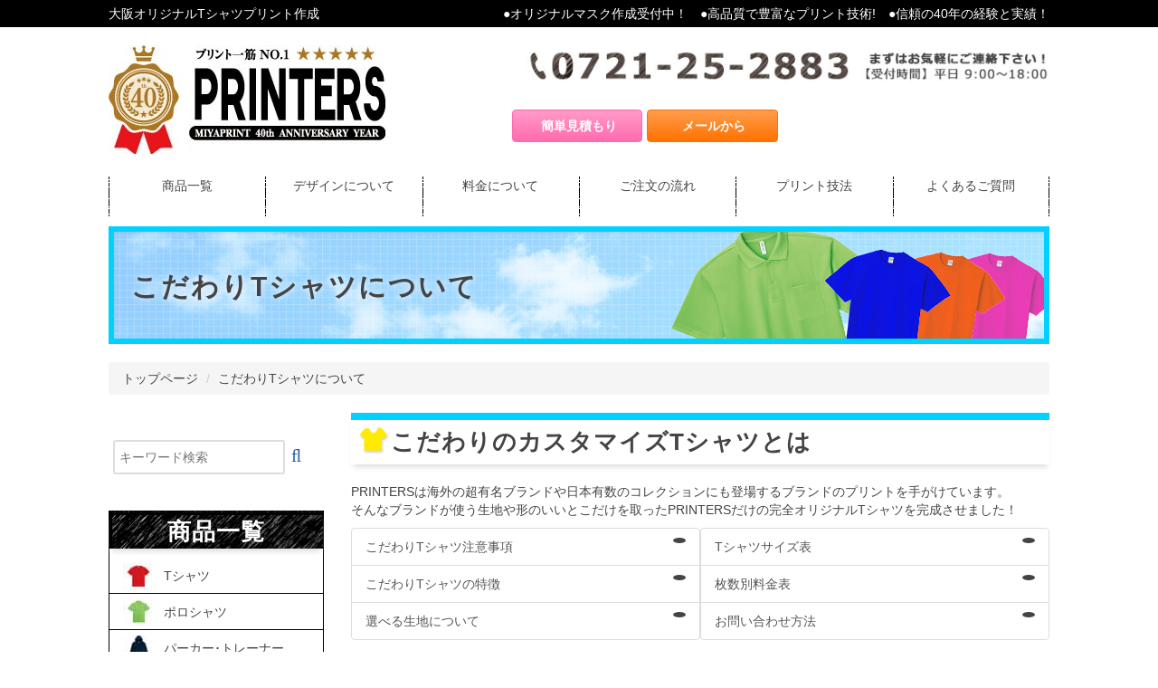

--- FILE ---
content_type: text/html; charset=UTF-8
request_url: https://miya-printers.com/special-tshirt/
body_size: 12736
content:
<!DOCTYPE html>
<html lang="ja">
<head>
<meta charset="utf-8">
<title>こだわりTシャツについて | 大口即納相談可能|プリンターズ | 大阪オリジナルTシャツプリント作成 | 大口即納相談可能|プリンターズ 
</title>
<meta name="description" content="PRINTERSのこだわりのカスタマイズTシャツについてのページです。PRINTERSだけのこだわり全開！カスタマイズTシャツが作成できます。オリジナルＴシャツなら大阪のプリンターズ(PRINTERS)!大手アパレルを手掛けて35年の技術で高品質！自社工場だから最短3日で早い！">
<meta name="keywords" content="学割,コミコミ,オリジナルTシャツ">

<meta http-equiv="X-UA-Compatible" content="IE=edge">
<meta name="viewport" content="width=device-width, initial-scale=1">
<link rel="canonical" href="">
<link rel="shortcut icon" href="http://miya-printers.com/wp/wp-content/uploads/2015/12/favicon.ico"/>
<!-- Bootstrap -->
<link href="https://miya-printers.com/wp/wp-content/themes/printers/css/bootstrap.css" rel="stylesheet">
<link href="https://miya-printers.com/wp/wp-content/themes/printers/css/style.css" rel="stylesheet">
<link href="http://maxcdn.bootstrapcdn.com/font-awesome/4.3.0/css/font-awesome.min.css" rel="stylesheet">
<link href="https://miya-printers.com/wp/wp-content/themes/printers/css/bxslider.css" rel="stylesheet">
<link href="https://miya-printers.com/wp/wp-content/themes/printers/icomoon/style.css" rel="stylesheet">
<link href="https://miya-printers.com/wp/wp-content/themes/printers/css/flexslider.css" type="text/css" rel="stylesheet">
<script src="https://ajax.googleapis.com/ajax/libs/jquery/1.12.4/jquery.min.js"></script>
<script src="http://maps.google.com/maps/api/js?sensor=true"></script>
<script src="https://miya-printers.com/wp/wp-content/themes/printers/js/cmn.js"></script>
<script src="https://miya-printers.com/wp/wp-content/themes/printers/js/jquery.flexslider.js"></script>
<script type="text/javascript" src="https://miya-printers.com/wp/wp-content/themes/printers/js/jquery.rwdImageMaps.js"></script>
<script>
$(function(){
  $('img[usemap]').rwdImageMaps();
});
</script>

<!-- HTML5 shim and Respond.js for IE8 support of HTML5 elements and media queries -->
<!-- WARNING: Respond.js doesn't work if you view the page via file:// -->
<!--[if lt IE 9]>
  <script src="https://oss.maxcdn.com/html5shiv/3.7.2/html5shiv.min.js"></script>
  <script src="https://oss.maxcdn.com/respond/1.4.2/respond.min.js"></script>
<![endif]-->


<meta property="og:image" content="http://miya-printers.com/wp/wp-content/uploads/2015/12/91fcf04d5610ef7da4d7e03804a6f334.jpg" />
<script>
  (function(i,s,o,g,r,a,m){i['GoogleAnalyticsObject']=r;i[r]=i[r]||function(){
  (i[r].q=i[r].q||[]).push(arguments)},i[r].l=1*new Date();a=s.createElement(o),
  m=s.getElementsByTagName(o)[0];a.async=1;a.src=g;m.parentNode.insertBefore(a,m)
  })(window,document,'script','//www.google-analytics.com/analytics.js','ga');
  ga('create', 'UA-69868543-1', 'auto');
  ga('send', 'pageview');
</script>
<meta name="google-site-verification" content="PAp57l0uaucbcIkIdYIKAyGbGmdtyES1oru1qS9IbPw" />
<meta name='robots' content='index, follow, max-image-preview:large, max-snippet:-1, max-video-preview:-1' />

	<!-- This site is optimized with the Yoast SEO plugin v18.0 - https://yoast.com/wordpress/plugins/seo/ -->
	<link rel="canonical" href="https://miya-printers.com/special-tshirt/" />
	<meta property="og:locale" content="ja_JP" />
	<meta property="og:type" content="article" />
	<meta property="og:title" content="こだわりTシャツについて | 大口即納相談可能|プリンターズ" />
	<meta property="og:description" content="こだわりのカスタマイズTシャツとは PRINTERSは海外の超有名ブランドや日本有数のコレクションにも登場するブランドのプリントを手がけています。 そんなブランドが使う生地や形のいいとこだけを取ったPRINTERSだけの [&hellip;]" />
	<meta property="og:url" content="https://miya-printers.com/special-tshirt/" />
	<meta property="og:site_name" content="大口即納相談可能|プリンターズ" />
	<meta property="article:modified_time" content="2016-03-28T02:49:12+00:00" />
	<meta property="og:image" content="http://miya-printers.com/wp/wp-content/uploads/2015/12/91fcf04d5610ef7da4d7e03804a6f334.jpg" />
	<meta name="twitter:card" content="summary_large_image" />
	<script type="application/ld+json" class="yoast-schema-graph">{"@context":"https://schema.org","@graph":[{"@type":"WebSite","@id":"http://miya-printers.com/#website","url":"http://miya-printers.com/","name":"大口即納相談可能|プリンターズ","description":"大阪オリジナルTシャツプリント作成","potentialAction":[{"@type":"SearchAction","target":{"@type":"EntryPoint","urlTemplate":"http://miya-printers.com/?s={search_term_string}"},"query-input":"required name=search_term_string"}],"inLanguage":"ja"},{"@type":"ImageObject","@id":"https://miya-printers.com/special-tshirt/#primaryimage","inLanguage":"ja","url":"http://miya-printers.com/wp/wp-content/uploads/2015/12/91fcf04d5610ef7da4d7e03804a6f334.jpg","contentUrl":"http://miya-printers.com/wp/wp-content/uploads/2015/12/91fcf04d5610ef7da4d7e03804a6f334.jpg"},{"@type":"WebPage","@id":"https://miya-printers.com/special-tshirt/#webpage","url":"https://miya-printers.com/special-tshirt/","name":"こだわりTシャツについて | 大口即納相談可能|プリンターズ","isPartOf":{"@id":"http://miya-printers.com/#website"},"primaryImageOfPage":{"@id":"https://miya-printers.com/special-tshirt/#primaryimage"},"datePublished":"2015-12-07T08:50:00+00:00","dateModified":"2016-03-28T02:49:12+00:00","breadcrumb":{"@id":"https://miya-printers.com/special-tshirt/#breadcrumb"},"inLanguage":"ja","potentialAction":[{"@type":"ReadAction","target":["https://miya-printers.com/special-tshirt/"]}]},{"@type":"BreadcrumbList","@id":"https://miya-printers.com/special-tshirt/#breadcrumb","itemListElement":[{"@type":"ListItem","position":1,"name":"ホーム","item":"http://miya-printers.com/"},{"@type":"ListItem","position":2,"name":"こだわりTシャツについて"}]}]}</script>
	<!-- / Yoast SEO plugin. -->


<link rel='dns-prefetch' href='//ajax.googleapis.com' />
<link rel='dns-prefetch' href='//s.w.org' />
<link rel='stylesheet' id='wp-block-library-css'  href='https://miya-printers.com/wp/wp-includes/css/dist/block-library/style.min.css?ver=5.9.12' type='text/css' media='all' />
<style id='global-styles-inline-css' type='text/css'>
body{--wp--preset--color--black: #000000;--wp--preset--color--cyan-bluish-gray: #abb8c3;--wp--preset--color--white: #ffffff;--wp--preset--color--pale-pink: #f78da7;--wp--preset--color--vivid-red: #cf2e2e;--wp--preset--color--luminous-vivid-orange: #ff6900;--wp--preset--color--luminous-vivid-amber: #fcb900;--wp--preset--color--light-green-cyan: #7bdcb5;--wp--preset--color--vivid-green-cyan: #00d084;--wp--preset--color--pale-cyan-blue: #8ed1fc;--wp--preset--color--vivid-cyan-blue: #0693e3;--wp--preset--color--vivid-purple: #9b51e0;--wp--preset--gradient--vivid-cyan-blue-to-vivid-purple: linear-gradient(135deg,rgba(6,147,227,1) 0%,rgb(155,81,224) 100%);--wp--preset--gradient--light-green-cyan-to-vivid-green-cyan: linear-gradient(135deg,rgb(122,220,180) 0%,rgb(0,208,130) 100%);--wp--preset--gradient--luminous-vivid-amber-to-luminous-vivid-orange: linear-gradient(135deg,rgba(252,185,0,1) 0%,rgba(255,105,0,1) 100%);--wp--preset--gradient--luminous-vivid-orange-to-vivid-red: linear-gradient(135deg,rgba(255,105,0,1) 0%,rgb(207,46,46) 100%);--wp--preset--gradient--very-light-gray-to-cyan-bluish-gray: linear-gradient(135deg,rgb(238,238,238) 0%,rgb(169,184,195) 100%);--wp--preset--gradient--cool-to-warm-spectrum: linear-gradient(135deg,rgb(74,234,220) 0%,rgb(151,120,209) 20%,rgb(207,42,186) 40%,rgb(238,44,130) 60%,rgb(251,105,98) 80%,rgb(254,248,76) 100%);--wp--preset--gradient--blush-light-purple: linear-gradient(135deg,rgb(255,206,236) 0%,rgb(152,150,240) 100%);--wp--preset--gradient--blush-bordeaux: linear-gradient(135deg,rgb(254,205,165) 0%,rgb(254,45,45) 50%,rgb(107,0,62) 100%);--wp--preset--gradient--luminous-dusk: linear-gradient(135deg,rgb(255,203,112) 0%,rgb(199,81,192) 50%,rgb(65,88,208) 100%);--wp--preset--gradient--pale-ocean: linear-gradient(135deg,rgb(255,245,203) 0%,rgb(182,227,212) 50%,rgb(51,167,181) 100%);--wp--preset--gradient--electric-grass: linear-gradient(135deg,rgb(202,248,128) 0%,rgb(113,206,126) 100%);--wp--preset--gradient--midnight: linear-gradient(135deg,rgb(2,3,129) 0%,rgb(40,116,252) 100%);--wp--preset--duotone--dark-grayscale: url('#wp-duotone-dark-grayscale');--wp--preset--duotone--grayscale: url('#wp-duotone-grayscale');--wp--preset--duotone--purple-yellow: url('#wp-duotone-purple-yellow');--wp--preset--duotone--blue-red: url('#wp-duotone-blue-red');--wp--preset--duotone--midnight: url('#wp-duotone-midnight');--wp--preset--duotone--magenta-yellow: url('#wp-duotone-magenta-yellow');--wp--preset--duotone--purple-green: url('#wp-duotone-purple-green');--wp--preset--duotone--blue-orange: url('#wp-duotone-blue-orange');--wp--preset--font-size--small: 13px;--wp--preset--font-size--medium: 20px;--wp--preset--font-size--large: 36px;--wp--preset--font-size--x-large: 42px;}.has-black-color{color: var(--wp--preset--color--black) !important;}.has-cyan-bluish-gray-color{color: var(--wp--preset--color--cyan-bluish-gray) !important;}.has-white-color{color: var(--wp--preset--color--white) !important;}.has-pale-pink-color{color: var(--wp--preset--color--pale-pink) !important;}.has-vivid-red-color{color: var(--wp--preset--color--vivid-red) !important;}.has-luminous-vivid-orange-color{color: var(--wp--preset--color--luminous-vivid-orange) !important;}.has-luminous-vivid-amber-color{color: var(--wp--preset--color--luminous-vivid-amber) !important;}.has-light-green-cyan-color{color: var(--wp--preset--color--light-green-cyan) !important;}.has-vivid-green-cyan-color{color: var(--wp--preset--color--vivid-green-cyan) !important;}.has-pale-cyan-blue-color{color: var(--wp--preset--color--pale-cyan-blue) !important;}.has-vivid-cyan-blue-color{color: var(--wp--preset--color--vivid-cyan-blue) !important;}.has-vivid-purple-color{color: var(--wp--preset--color--vivid-purple) !important;}.has-black-background-color{background-color: var(--wp--preset--color--black) !important;}.has-cyan-bluish-gray-background-color{background-color: var(--wp--preset--color--cyan-bluish-gray) !important;}.has-white-background-color{background-color: var(--wp--preset--color--white) !important;}.has-pale-pink-background-color{background-color: var(--wp--preset--color--pale-pink) !important;}.has-vivid-red-background-color{background-color: var(--wp--preset--color--vivid-red) !important;}.has-luminous-vivid-orange-background-color{background-color: var(--wp--preset--color--luminous-vivid-orange) !important;}.has-luminous-vivid-amber-background-color{background-color: var(--wp--preset--color--luminous-vivid-amber) !important;}.has-light-green-cyan-background-color{background-color: var(--wp--preset--color--light-green-cyan) !important;}.has-vivid-green-cyan-background-color{background-color: var(--wp--preset--color--vivid-green-cyan) !important;}.has-pale-cyan-blue-background-color{background-color: var(--wp--preset--color--pale-cyan-blue) !important;}.has-vivid-cyan-blue-background-color{background-color: var(--wp--preset--color--vivid-cyan-blue) !important;}.has-vivid-purple-background-color{background-color: var(--wp--preset--color--vivid-purple) !important;}.has-black-border-color{border-color: var(--wp--preset--color--black) !important;}.has-cyan-bluish-gray-border-color{border-color: var(--wp--preset--color--cyan-bluish-gray) !important;}.has-white-border-color{border-color: var(--wp--preset--color--white) !important;}.has-pale-pink-border-color{border-color: var(--wp--preset--color--pale-pink) !important;}.has-vivid-red-border-color{border-color: var(--wp--preset--color--vivid-red) !important;}.has-luminous-vivid-orange-border-color{border-color: var(--wp--preset--color--luminous-vivid-orange) !important;}.has-luminous-vivid-amber-border-color{border-color: var(--wp--preset--color--luminous-vivid-amber) !important;}.has-light-green-cyan-border-color{border-color: var(--wp--preset--color--light-green-cyan) !important;}.has-vivid-green-cyan-border-color{border-color: var(--wp--preset--color--vivid-green-cyan) !important;}.has-pale-cyan-blue-border-color{border-color: var(--wp--preset--color--pale-cyan-blue) !important;}.has-vivid-cyan-blue-border-color{border-color: var(--wp--preset--color--vivid-cyan-blue) !important;}.has-vivid-purple-border-color{border-color: var(--wp--preset--color--vivid-purple) !important;}.has-vivid-cyan-blue-to-vivid-purple-gradient-background{background: var(--wp--preset--gradient--vivid-cyan-blue-to-vivid-purple) !important;}.has-light-green-cyan-to-vivid-green-cyan-gradient-background{background: var(--wp--preset--gradient--light-green-cyan-to-vivid-green-cyan) !important;}.has-luminous-vivid-amber-to-luminous-vivid-orange-gradient-background{background: var(--wp--preset--gradient--luminous-vivid-amber-to-luminous-vivid-orange) !important;}.has-luminous-vivid-orange-to-vivid-red-gradient-background{background: var(--wp--preset--gradient--luminous-vivid-orange-to-vivid-red) !important;}.has-very-light-gray-to-cyan-bluish-gray-gradient-background{background: var(--wp--preset--gradient--very-light-gray-to-cyan-bluish-gray) !important;}.has-cool-to-warm-spectrum-gradient-background{background: var(--wp--preset--gradient--cool-to-warm-spectrum) !important;}.has-blush-light-purple-gradient-background{background: var(--wp--preset--gradient--blush-light-purple) !important;}.has-blush-bordeaux-gradient-background{background: var(--wp--preset--gradient--blush-bordeaux) !important;}.has-luminous-dusk-gradient-background{background: var(--wp--preset--gradient--luminous-dusk) !important;}.has-pale-ocean-gradient-background{background: var(--wp--preset--gradient--pale-ocean) !important;}.has-electric-grass-gradient-background{background: var(--wp--preset--gradient--electric-grass) !important;}.has-midnight-gradient-background{background: var(--wp--preset--gradient--midnight) !important;}.has-small-font-size{font-size: var(--wp--preset--font-size--small) !important;}.has-medium-font-size{font-size: var(--wp--preset--font-size--medium) !important;}.has-large-font-size{font-size: var(--wp--preset--font-size--large) !important;}.has-x-large-font-size{font-size: var(--wp--preset--font-size--x-large) !important;}
</style>
<link rel='stylesheet' id='contact-form-7-css'  href='https://miya-printers.com/wp/wp-content/plugins/contact-form-7/includes/css/styles.css?ver=5.5.4' type='text/css' media='all' />
<link rel='stylesheet' id='jquery-ui-theme-css'  href='https://ajax.googleapis.com/ajax/libs/jqueryui/1.11.4/themes/excite-bike/jquery-ui.min.css?ver=1.11.4' type='text/css' media='all' />
<link rel='stylesheet' id='jquery-ui-timepicker-css'  href='https://miya-printers.com/wp/wp-content/plugins/contact-form-7-datepicker/js/jquery-ui-timepicker/jquery-ui-timepicker-addon.min.css?ver=5.9.12' type='text/css' media='all' />
<link rel='stylesheet' id='wp-pagenavi-css'  href='https://miya-printers.com/wp/wp-content/plugins/wp-pagenavi/pagenavi-css.css?ver=2.70' type='text/css' media='all' />
<link rel='stylesheet' id='dashicons-css'  href='https://miya-printers.com/wp/wp-includes/css/dashicons.min.css?ver=5.9.12' type='text/css' media='all' />
<link rel='stylesheet' id='xo-event-calendar-css'  href='https://miya-printers.com/wp/wp-content/plugins/xo-event-calendar/css/xo-event-calendar.css?ver=2.3.7' type='text/css' media='all' />
<script type='text/javascript' src='https://miya-printers.com/wp/wp-includes/js/jquery/jquery.min.js?ver=3.6.0' id='jquery-core-js'></script>
<script type='text/javascript' src='https://miya-printers.com/wp/wp-includes/js/jquery/jquery-migrate.min.js?ver=3.3.2' id='jquery-migrate-js'></script>
<script type='text/javascript' id='xo-event-calendar-ajax-js-extra'>
/* <![CDATA[ */
var xo_event_calendar_object = {"ajax_url":"https:\/\/miya-printers.com\/wp\/wp-admin\/admin-ajax.php","action":"xo_event_calendar_month"};
/* ]]> */
</script>
<script type='text/javascript' src='https://miya-printers.com/wp/wp-content/plugins/xo-event-calendar/js/ajax.js?ver=2.3.7' id='xo-event-calendar-ajax-js'></script>
<link rel="https://api.w.org/" href="https://miya-printers.com/wp-json/" /><link rel="alternate" type="application/json" href="https://miya-printers.com/wp-json/wp/v2/pages/2459" /><link rel="alternate" type="application/json+oembed" href="https://miya-printers.com/wp-json/oembed/1.0/embed?url=https%3A%2F%2Fmiya-printers.com%2Fspecial-tshirt%2F" />
<link rel="alternate" type="text/xml+oembed" href="https://miya-printers.com/wp-json/oembed/1.0/embed?url=https%3A%2F%2Fmiya-printers.com%2Fspecial-tshirt%2F&#038;format=xml" />

<script type="text/javascript" charset="utf-8">
$(window).load(function() {
  $('.flexslider').flexslider({
    animation: "slide",
    controlNav: "thumbnails"
  });
});
</script>
	
<script type="text/javascript" chareset="ntf-8">
	$(window).resize(function(){
		var w = $(window).width();
		var x = 991;
		if (x <= w) {
			$(window).on('scroll', function() {
				$('header').toggleClass('fixed', $(this).scrollTop() > 195)
			});
		} else {
			$(window).on('scroll', function() {
				$('header').toggleClass('fixed', $(this).scrollTop() > 325)
			});
		}
	});
</script>

</head>
<body class="page-template-default page page-id-2459">
<div id="fb-root"></div>
<script>(function(d, s, id) {
  var js, fjs = d.getElementsByTagName(s)[0];
  if (d.getElementById(id)) return;
  js = d.createElement(s); js.id = id;
  js.src = "//connect.facebook.net/ja_JP/sdk.js#xfbml=1&version=v2.5";
  fjs.parentNode.insertBefore(js, fjs);
}(document, 'script', 'facebook-jssdk'));
</script>


<!-- ▼▼▼▼▼▼ ヘッダー -->
<header>
<div class="container-fluid">
  <div class="container">
  <p class="pull-left">大阪オリジナルTシャツプリント作成</p>
  <p class="pull-right visible-lg">●オリジナルマスク作成受付中！　●高品質で豊富なプリント技術!　●信頼の40年の経験と実績！</p>
  </div>
</div>

<div class="container">
<div class="row">
  <h1 class="col-md-4"><a href="/"><span class="hidden">オリジナルTシャツプリント作成ならプリンターズ大阪</span><img class="img-responsive" src="http://miya-printers.com/wp/wp-content/uploads/2018/12/40throgo1.jpg" alt="プリンターズ大阪" ></a></h1>
	<!--"https://miya-printers.com/wp/wp-content/themes/printers/images/40throgo.jpg"-->

	  
  <div class="col-md-7 clearfix h-rightbox pull-right">
    <p class="pull-right"><a href="tel:0721-25-2883"><img class="img-responsive" src="https://miya-printers.com/wp/wp-content/themes/printers/images/header_tel.jpg" alt="PRINTERSへのお問い合わせはtel:0721-25-2883へ"/></a></p>
    <div class="pull-right h-btn"><a href="/estimate" class="btn btn-danger btn-small"><i class="fa fa-calculator fSize16"></i>&nbsp;<span class="hidden-xs">簡単見積もり</span></a><!--<a href="/information" class="btn btn-info btn-small"><i class="fa fa-car fSize16"></i>&nbsp;<span class="hidden-xs">来店予約</span></a>--><a href="mailto:info@miya-printers.com" class="btn btn-warning btn-small"><i class="fa fa-envelope fSize16"></i>&nbsp;<span class="hidden-xs">メールから</span></a><!--<a href="/line-printers" class="btn btn-success btn-small"><i class="fa fa-comment fSize16"></i>&nbsp;<span class="hidden-xs">LINEから</span></a>-->
    </div>
  </div>

</div><!-- /.row -->
</div><!-- /.container -->

<nav class="navbar navbar-default mt20 visible-xs">
  <div class="navbar-header">
  <span class="menu">MENU</span>
  <!--トグルボタンの設置-->
    <button type="button" class="navbar-toggle" data-toggle="collapse" data-target="#nav-content">
      <span class="icon-bar"></span>
      <span class="icon-bar"></span>
      <span class="icon-bar"></span>
    </button>
  
  </div>
  <div id="nav-content" class="collapse navbar-collapse">
  <ul class="nav navbar-nav">
    <li><a href="/">トップ</a></li>
    <li><a href="/products/">商品一覧</a></li>
    <li><a href="/design">デザインについて</a></li>
    <li><a href="/price">料金について</a></li>
    <li><a href="/flow">ご注文の流れ</a></li>
    <li><a href="/print">プリント技法</a></li>
    <li><a href="/faq">よくあるご質問</a></li>
  </ul>
  </div>
</nav>

<nav class="container-fluid h-nav hidden-xs fixheader">
  <div class="container">
  <ul class="clearfix">
  <li><a class="col-xs-4 col-md-2" href="/products/">商品一覧<br><i class="fa fa-chevron-down fColor01"></i></a></li>
  <li><a class="col-xs-4 col-md-2" href="/design">デザインについて<br><i class="fa fa-chevron-down fColor02"></i></a></li>
  <li><a class="col-xs-4 col-md-2" href="/price">料金について<br><i class="fa fa-chevron-down fColor03"></i></a></li>
  <li><a class="col-xs-4 col-md-2" href="/flow">ご注文の流れ<br><i class="fa fa-chevron-down fColor04"></i></a></li>
  <li><a class="col-xs-4 col-md-2" href="/print">プリント技法<br><i class="fa fa-chevron-down fColor05"></i></a></li>
  <li><a class="col-xs-4 col-md-2" href="/faq">よくあるご質問<br><i class="fa fa-chevron-down fColor06"></i></a></li>
  </ul>
  </div>
　<!--<div class="container">
  <ul class="clearfix">
	  <li><a class="col-xs-4 col-md-2" href="">Tシャツ</a></li>
 	  <li><a class="col-xs-4 col-md-2" href="">ポロシャツ</a></li>
 	  <li><a class="col-xs-4 col-md-2" href="">スェット</a></li>
 	  <li><a class="col-xs-4 col-md-2" href="">長袖シャツ</a></li>
 	  <li><a class="col-xs-4 col-md-2" href="">ジャケット</a></li>
 	  <li><a class="col-xs-4 col-md-2" href="">ブルゾン</a></li>
 	  <li><a class="col-xs-4 col-md-2" href="">コート</a></li>
 	  <li><a class="col-xs-4 col-md-2" href="">キャップ</a></li>
 	  <li><a class="col-xs-4 col-md-2" href="">バッグ</a></li>
 	  <li><a class="col-xs-4 col-md-2" href="">タオル</a></li>
 	  <li><a class="col-xs-4 col-md-2" href="">エプロン</a></li>
 	  <li><a class="col-xs-4 col-md-2" href="">その他</a></li>
 	  <li><a class="col-xs-4 col-md-2" href="">全ての商品</a></li>
  </ul>
  </div>-->
</nav>



<div class="container mainview">
<img class="img-responsive" src="https://miya-printers.com/wp/wp-content/themes/printers/images/second/img_h1.jpg" alt=""/>
<h2 class="h1_main01 bold">こだわりTシャツについて</h2>
</div><!-- /.container -->



<div class="container mt20">
<ol class="breadcrumb">
	<!-- Breadcrumb NavXT 7.0.2 -->
<li class="home"><i class="fa fa-home"></i><span typeof="v:Breadcrumb"><a rel="v:url" property="v:title" title="Go to 大口即納相談可能|プリンターズ." href="https://miya-printers.com" class="home">トップページ</a></span></li>
<li class="post post-page current-item"><span typeof="v:Breadcrumb"><span property="v:title">こだわりTシャツについて</span></span></li>
</ol>
</div>

</header>
<!-- ▲▲▲▲▲▲ ヘッダー -->

<!-- ▼▼▼▼▼▼ コンテンツ -->
<article class="container">

<div class="row clearfix">
  
  
  <section id="content" class="col-xs-12 col-sm-12 col-md-9 pull-right">

  
<section class="design">
<h1 class="mx0">こだわりのカスタマイズTシャツとは</h1>
<p>PRINTERSは海外の超有名ブランドや日本有数のコレクションにも登場するブランドのプリントを手がけています。<br />
そんなブランドが使う生地や形のいいとこだけを取ったPRINTERSだけの完全オリジナルTシャツを完成させました！</p>
<div class="clearfix">
<div class="list-group col-md-6 ph0 smooth">
<a class="list-group-item" href="#special-rule"><span class="badge"><i class="fa fa-angle-right"></i></span>こだわりTシャツ注意事項</a><a class="list-group-item" href="#special-quality"><span class="badge"><i class="fa fa-angle-right"></i></span>こだわりTシャツの特徴</a><a class="list-group-item" href="#special-cloth"><span class="badge"><i class="fa fa-angle-right"></i></span>選べる生地について</a>
</div>
<div class="list-group col-md-6 ph0 smooth">
  <a class="list-group-item" href="#special-size"><span class="badge"><i class="fa fa-angle-right"></i></span>Tシャツサイズ表</a> <a class="list-group-item" href="#special-tshirt"><span class="badge"><i class="fa fa-angle-right"></i></span>枚数別料金表</a> <a class="list-group-item" href="#special-contact"><span class="badge"><i class="fa fa-angle-right"></i></span>お問い合わせ方法</a>
</div>
</div>
<div class="clearfix">
<h2 id="special-rule">カスタマイズTシャツの注文前確認</h2>
<p>こだわりTシャツでご注文頂く場合は注意事項がございます。</p>
<ul class="well">
<li class="mb5"><i class="fa fa-check-square-o text-danger"></i>&nbsp;20枚以上のＴシャツのご注文であること<br />※20枚以下でも可能ですが料金がすごく高くなります。</li>
<li class="mb5"><i class="fa fa-check-square-o text-danger"></i>&nbsp;同じ生地・同じ色の注文であること</li>
</ul>
</div>
<div class="clearfix">
<h2 id="special-quality">カスタマイズTシャツの特徴について</h2>
<h3>首リブ</h3>
<p><img class="img-responsive" src="http://miya-printers.com/wp/wp-content/uploads/2015/12/91fcf04d5610ef7da4d7e03804a6f334.jpg" alt="バインダーネック" width="1000" height="600" class="alignnone size-full wp-image-2501" srcset="https://miya-printers.com/wp/wp-content/uploads/2015/12/91fcf04d5610ef7da4d7e03804a6f334.jpg 1000w, https://miya-printers.com/wp/wp-content/uploads/2015/12/91fcf04d5610ef7da4d7e03804a6f334-300x180.jpg 300w" sizes="(max-width: 1000px) 100vw, 1000px" /></p>
<p>PRINTERSのTシャツの首元は伸びにくいように※バインダーネックにしています。<br />
これはお客様に長くPRINTERSのTシャツを着て頂きたいと特に重視したポイントです。</p>
<ul class="well">
<li class="mb5"><i class="fa fa-check-square-o text-danger"></i>&nbsp;生地に挟み込んで2本針で縫製する方法。強度が増し、着脱を繰り返しても首元が伸びにくい。</li>
</ul>
<h3>袖</h3>
<p><img loading="lazy" class="img-responsive" src="http://miya-printers.com/wp/wp-content/uploads/2015/12/ed6b0017359eca1d3ae33dcecda33da5.jpg" alt="袖見本" width="1000" height="600" class="alignnone size-full wp-image-2494" srcset="https://miya-printers.com/wp/wp-content/uploads/2015/12/ed6b0017359eca1d3ae33dcecda33da5.jpg 1000w, https://miya-printers.com/wp/wp-content/uploads/2015/12/ed6b0017359eca1d3ae33dcecda33da5-300x180.jpg 300w" sizes="(max-width: 1000px) 100vw, 1000px" /></p>
<p>PRINTERSのTシャツは袖のパターンを立体的に仕上げ、肩や腕を動かしやすく快適にしました。</p>
<h3>生地</h3>
<p>PRINTERSのTシャツ最大のポイントは生地が選べることです。<br />
下記にある生地のお勧め4つの中からそれぞれの特徴よりお選び下さい。</p>
<ul class="well">
<li class="mb5"><i class="fa fa-check-square-o text-danger"></i>&nbsp;生地の在庫状況によりお選びいただいた生地がない場合もございます。ご了承下さい。</li>
</ul>
</div>
<div class="clearfix">
<h2 id="special-cloth">生地の種類について</h2>
<p>この4種類からお選び下さい。</p>
<h3>ナチュラルソフト天竺</h3>
<p><img loading="lazy" class="img-responsive" src="http://miya-printers.com/wp/wp-content/uploads/2015/12/92103f40fb14d256983d96e8e519cfa6.jpg" alt="ナチュラルソフト見本" width="1000" height="400" class="alignnone size-full wp-image-2495" srcset="https://miya-printers.com/wp/wp-content/uploads/2015/12/92103f40fb14d256983d96e8e519cfa6.jpg 1000w, https://miya-printers.com/wp/wp-content/uploads/2015/12/92103f40fb14d256983d96e8e519cfa6-300x120.jpg 300w" sizes="(max-width: 1000px) 100vw, 1000px" /></p>
<p>コットン100%の柔軟な肌触りの生地。硬すぎず柔らかすぎないちょうど良い生地。スタンダード好きの方に。</p>
<h3>オールドコット天竺</h3>
<p><img loading="lazy" class="img-responsive" src="http://miya-printers.com/wp/wp-content/uploads/2015/12/293d957b1de0c8e4fce56a97b76ce099.jpg" alt="オールドコット見本" width="1000" height="400" class="alignnone size-full wp-image-2513" srcset="https://miya-printers.com/wp/wp-content/uploads/2015/12/293d957b1de0c8e4fce56a97b76ce099.jpg 1000w, https://miya-printers.com/wp/wp-content/uploads/2015/12/293d957b1de0c8e4fce56a97b76ce099-300x120.jpg 300w" sizes="(max-width: 1000px) 100vw, 1000px" /></p>
<p>落綿をミックスさせた糸で作られるので自然なムラ感が表現できる環境に優しい生地。カジュアル好きの方に。</p>
<h3>綿モダール天竺</h3>
<p><img loading="lazy" class="img-responsive" src="http://miya-printers.com/wp/wp-content/uploads/2015/12/8ce01f9910205d861eb69e05f6510bc4.jpg" alt="綿モダール見本" width="1000" height="400" class="alignnone size-full wp-image-2496" srcset="https://miya-printers.com/wp/wp-content/uploads/2015/12/8ce01f9910205d861eb69e05f6510bc4.jpg 1000w, https://miya-printers.com/wp/wp-content/uploads/2015/12/8ce01f9910205d861eb69e05f6510bc4-300x120.jpg 300w" sizes="(max-width: 1000px) 100vw, 1000px" /></p>
<p>この上ない柔らかさと肌触りの良さが最大の特徴。洗濯性に優れているので柔らかさと輝きを保つ。着心地重視の方に。</p>
<h3>CLASSIC天竺</h3>
<p><img loading="lazy" class="img-responsive" src="http://miya-printers.com/wp/wp-content/uploads/2015/12/6b20903ad645d13499721994a6ac31a8.jpg" alt="CLASSIC見本生地" width="1000" height="400" class="alignnone size-full wp-image-2497" srcset="https://miya-printers.com/wp/wp-content/uploads/2015/12/6b20903ad645d13499721994a6ac31a8.jpg 1000w, https://miya-printers.com/wp/wp-content/uploads/2015/12/6b20903ad645d13499721994a6ac31a8-300x120.jpg 300w" sizes="(max-width: 1000px) 100vw, 1000px" /></p>
<p>しなやかさはそのままに糸のねじりが起きないので形を崩さない生地。高級感重視の方に。</p>
</div>
<div class="clearfix">
<h2 id="special-size">カスタマイズTシャツサイズ表</h2>
<table class="table table-bordered table-responsive01">
<tbody>
<tr>
<th class="active text-center">サイズ</th>
<td class="info text-center">S</td>
<td class="info text-center">M</td>
<td class="info text-center">L</td>
<td class="info text-center">XL</td>
</tr>
<tr>
<th class="active text-center">着丈</th>
<td class="text-center">63</td>
<td class="text-center">65</td>
<td class="text-center">68</td>
<td class="text-center">70</td>
</tr>
<tr>
<th class="active text-center">身巾</th>
<td class="text-center">49</td>
<td class="text-center">52</td>
<td class="text-center">55</td>
<td class="text-center">58</td>
</tr>
<tr>
<th class="active text-center">肩巾</th>
<td class="text-center">43</td>
<td class="text-center">45</td>
<td class="text-center">48</td>
<td class="text-center">51</td>
</tr>
<tr>
<th class="active text-center">袖丈</th>
<td class="text-center">19</td>
<td class="text-center">19.5</td>
<td class="text-center">20.5</td>
<td class="text-center">21.5</td>
</tr>
</tbody>
</table>
</div>
<div class="clearfix">
<h2 id="special-tshirt">ご注文枚数別料金表</h2>
<p>価格は無地Tシャツのお値段です。</p>
<table class="table table-bordered table-responsive01">
<tbody>
<tr>
<th class="active text-center">ロット</th>
<td class="info text-center">１枚あたり</td>
</tr>
<tr>
<th class="active text-center">20枚～49枚</th>
<td class="text-center">￥2,000</td>
</tr>
<tr>
<th class="active text-center">50枚～69枚</th>
<td class="text-center">￥1,700</td>
</tr>
<tr>
<th class="active text-center">70枚～99枚</th>
<td class="text-center">￥1,500</td>
</tr>
<tr>
<th class="active text-center">100枚～149枚</th>
<td class="text-center">￥1,300</td>
</tr>
<tr>
<th class="active text-center">150枚～</th>
<td class="text-center">￥1,200</td>
</tr>
</tbody>
</table>
</div>
<div class="clearfix">
<h2 id="special-contact">ご注文方法について</h2>
<p>ご注文ご希望の方は<span style="color: #1e90ff;"><strong>生地の名前</strong></span>と<span style="color: #1e90ff;"><strong>枚数</strong></span>を「<a class="bold fColor02" href="http://miya-printers.com/contact/" target="_blank">お問い合わせフォーム</a>」に書いて送信お願い致します。</p>
<ul class="well">
<li class="mb5"><i class="fa fa-check-square-o text-danger"></i>&nbsp;生地の色は膨大なのでHPに掲載出来ませんがお問い合わせ頂きますと生地見本の画像データを送らせて頂きますのでそちらからお選び下さい。</li>
<li class="mb5"><i class="fa fa-check-square-o text-danger"></i>&nbsp;その他詳細等も出来るだけご記入の上、送信して下さい。</li>
</ul>
</div>
</section>
   
   


  </section><!-- /.content -->


  <!-- ▼▼▼▼▼▼ サイドバー -->

  <div id="sideber" class="col-sm-12 col-md-3 pull-left">
   <!-- <div id="delivery" class="text-center">
      <!--<p class="fColorf bold"><i class="fa fa-truck"></i>&nbsp;最短のお届け日</p>
      <p class="mx0 text-left">&nbsp;&nbsp;AM11:00までのご注文で…</p>
      <p class="time fColor05 bold"><script>document.write(dispDate2W(2,11));</script></p>
      <p class="small">※上記の日にちは到着日の目安です。<br>なお、特急注文については<br><a class="fColor02 bold" href="http://miya-printers.com/speed/">お急ぎの方へ</a>をご参照下さい。</p>-->
    <!--  -->
      
     <!-- <p class="fColorf bold"><i class="fa fa-truck"></i>&nbsp;通常のお届け日</p>
      <p class="time fColor05 bold"><script>document.write(dispDate2W(10,11));</script></p>
      <p class="small">※上記の日にちは出荷日の目安です。<br>なお、特殊プリントの納期については<br><a class="fColor02 bold" href="http://miya-printers.com/delivery/">納期･送料について</a>をご参照下さい。</p>
    </div><!-- /.delivery -->

	  <form method="get" class="searchform" action="http://miya-printers.com/products/">
<input type="text" placeholder="キーワード検索" name="s" class="searchfield" value="" />
<input type="submit" value="" alt="検索" title="検索" class="searchsubmit">
</form><!--検索フォーム-->
	  
    <div class="row">
    <div class="col-sm-6 col-md-12 mt20 visible-sm visible-md visible-lg">
    <nav class="products">
    <p class="h1 fColorf text-center">商品一覧</p>
    <ul>
    <li><a href="/products/products_cat/tshirt"><img src="https://miya-printers.com/wp/wp-content/themes/printers/images/ico_products01.jpg" alt="Tシャツ"/>Tシャツ</a></li>
    <li><a href="/products/products_cat/poloshirt"><img src="https://miya-printers.com/wp/wp-content/themes/printers/images/ico_products03.jpg" alt="ポロシャツ"/>ポロシャツ</a></li>
    <li><a href="/products/products_cat/sweatshirt"><img src="https://miya-printers.com/wp/wp-content/themes/printers/images/ico_products04.jpg" alt="パーカー･トレーナー"/>パーカー･トレーナー</a></li>
    <li><a href="/products/products_cat/longsleeve"><img src="https://miya-printers.com/wp/wp-content/themes/printers/images/ico_products02.jpg" alt="長袖シャツ"/>長袖シャツ</a></li>
    <li><a href="/products/products_cat/jacket"><img src="https://miya-printers.com/wp/wp-content/themes/printers/images/ico_products13.jpg" alt="ジャケット"/>ジャケット</a></li>
    <li><a href="/products/products_cat/blouson"><img src="https://miya-printers.com/wp/wp-content/themes/printers/images/ico_products14.jpg" alt="ブルゾン"/>ブルゾン</a></li>
    <li><a href="/products/products_cat/coat"><img src="https://miya-printers.com/wp/wp-content/themes/printers/images/ico_products12.jpg" alt="コート"/>コート</a></li>
    <li><a href="/products/products_cat/pants"><img src="https://miya-printers.com/wp/wp-content/themes/printers/images/ico_products05.jpg" alt="パンツ"/>パンツ</a></li>
    <li><a href="/products/products_cat/cap"><img src="https://miya-printers.com/wp/wp-content/themes/printers/images/ico_products07.jpg" alt="キャップ"/>キャップ</a></li>
    <li><a href="/products/products_cat/bag"><img src="https://miya-printers.com/wp/wp-content/themes/printers/images/ico_products08.jpg" alt="バッグ"/>バッグ</a></li>
    <li><a href="/products/products_cat/towel"><img src="https://miya-printers.com/wp/wp-content/themes/printers/images/ico_products09.jpg" alt="タオル"/>タオル</a></li>
    <li><a href="/products/products_cat/apron"><img src="https://miya-printers.com/wp/wp-content/themes/printers/images/ico_products10.jpg" alt="エプロン"/>エプロン</a></li>
    <li><a href="/products/products_cat/shirt"><img src="https://miya-printers.com/wp/wp-content/themes/printers/images/ico_products11.jpg" alt="シャツ"/>シャツ</a></li>
    <li><a href="/products/products_cat/tanktop"><img src="https://miya-printers.com/wp/wp-content/themes/printers/images/ico_products06.jpg" alt="タンク"/>タンク</a></li>
    <li><a href="/products/products_cat/others"><img src="https://miya-printers.com/wp/wp-content/themes/printers/images/ico_products15.jpg" alt="その他アイテム"/>その他アイテム</a></li>
    <li><a href="/products"><img src="https://miya-printers.com/wp/wp-content/themes/printers/images/ico_products16.jpg" alt="すべての商品"/>すべての商品</a></li>
    </ul>
    </nav><!-- /.products -->
    </div><!-- /.col-sm-6.col-md-12 -->
	
	<div class="xo-event-calendar col-sm-6 col-md-12 mt20 visible-sm visible-md visible-lg">
	<div id="xo_event_calendar-2-calendar" class="xo-event-calendar"><div class="xo-months"><div class="xo-month-wrap"><table class="xo-month"><caption><div class="month-header"><button type="button" class="month-prev" onclick="this.disabled = true; xo_event_calendar_month(this,'2025-12',0,'','day-off',1,1,0,1,1,0); return false;"><span class="dashicons dashicons-arrow-left-alt2"></span></button><span class="calendar-caption">2026年 1月</span><button type="button" class="month-next" onclick="this.disabled = true; xo_event_calendar_month(this,'2026-2',0,'','day-off',1,1,0,1,1,0); return false;"><span class="dashicons dashicons-arrow-right-alt2"></span></button></div></caption><thead><tr><th class="sunday">日</th><th class="monday">月</th><th class="tuesday">火</th><th class="wednesday">水</th><th class="thursday">木</th><th class="friday">金</th><th class="saturday">土</th></tr></thead><tbody><tr><td colspan="7" class="month-week"><table class="month-dayname"><tbody><tr class="dayname"><td><div class="other-month holiday-day-off" style="background-color: #fcc0a7">28</div></td><td><div class="other-month">29</div></td><td><div class="other-month">30</div></td><td><div class="other-month">31</div></td><td><div>1</div></td><td><div>2</div></td><td><div class="holiday-day-off" style="background-color: #fcc0a7">3</div></td></tr></tbody></table><div class="month-dayname-space"></div><table class="month-event-space"><tbody><tr><td><div></div></td><td><div></div></td><td><div></div></td><td><div></div></td><td><div></div></td><td><div></div></td><td><div></div></td></tr></tbody></table></td></tr><tr><td colspan="7" class="month-week"><table class="month-dayname"><tbody><tr class="dayname"><td><div class="holiday-day-off" style="background-color: #fcc0a7">4</div></td><td><div>5</div></td><td><div>6</div></td><td><div>7</div></td><td><div>8</div></td><td><div>9</div></td><td><div class="holiday-day-off" style="background-color: #fcc0a7">10</div></td></tr></tbody></table><div class="month-dayname-space"></div><table class="month-event-space"><tbody><tr><td><div></div></td><td><div></div></td><td><div></div></td><td><div></div></td><td><div></div></td><td><div></div></td><td><div></div></td></tr></tbody></table></td></tr><tr><td colspan="7" class="month-week"><table class="month-dayname"><tbody><tr class="dayname"><td><div class="holiday-day-off" style="background-color: #fcc0a7">11</div></td><td><div>12</div></td><td><div>13</div></td><td><div>14</div></td><td><div>15</div></td><td><div>16</div></td><td><div class="holiday-day-off" style="background-color: #fcc0a7">17</div></td></tr></tbody></table><div class="month-dayname-space"></div><table class="month-event-space"><tbody><tr><td><div></div></td><td><div></div></td><td><div></div></td><td><div></div></td><td><div></div></td><td><div></div></td><td><div></div></td></tr></tbody></table></td></tr><tr><td colspan="7" class="month-week"><table class="month-dayname"><tbody><tr class="dayname"><td><div class="holiday-day-off" style="background-color: #fcc0a7">18</div></td><td><div>19</div></td><td><div>20</div></td><td><div>21</div></td><td><div>22</div></td><td><div class="today">23</div></td><td><div class="holiday-day-off" style="background-color: #fcc0a7">24</div></td></tr></tbody></table><div class="month-dayname-space"></div><table class="month-event-space"><tbody><tr><td><div></div></td><td><div></div></td><td><div></div></td><td><div></div></td><td><div></div></td><td><div></div></td><td><div></div></td></tr></tbody></table></td></tr><tr><td colspan="7" class="month-week"><table class="month-dayname"><tbody><tr class="dayname"><td><div class="holiday-day-off" style="background-color: #fcc0a7">25</div></td><td><div>26</div></td><td><div>27</div></td><td><div>28</div></td><td><div>29</div></td><td><div>30</div></td><td><div class="holiday-day-off" style="background-color: #fcc0a7">31</div></td></tr></tbody></table><div class="month-dayname-space"></div><table class="month-event-space"><tbody><tr><td><div></div></td><td><div></div></td><td><div></div></td><td><div></div></td><td><div></div></td><td><div></div></td><td><div></div></td></tr></tbody></table></td></tr></tbody></table></div>
</div><div class="holiday-titles"><p class="holiday-title"><span style="background-color: #fcc0a7"></span>定休日</p></div><div class="loading-animation"></div></div>
			<div class="textwidget"><p>【営業時間】 9:00～18:00</p>
</div>
			</div>
	
    <aside class="banner">
    			<div class="textwidget"><div class="row row-center"> 
     <a class="col-xs-10 col-sm-4 col-md-12" href="/estimate"><img class="img-responsive" src="/wp/wp-content/themes/printers/images/side_estimate.jpg" alt="簡単見積もりページです。具体的な商品がお決まりでない方はこちらからお見積もり申請して下さい。"/></a>
      <a class="col-xs-10 col-sm-4 col-md-12" href="/example"><img class="img-responsive" src="/wp/wp-content/themes/printers/images/side_example.jpg" alt="制作実績です。今までPRINTERSをご利用になられたお客様のアイテムを紹介しています。"/></a>
      <a class="col-xs-10 col-sm-4 col-md-12" href="/blog"><img class="img-responsive" src="/wp/wp-content/themes/printers/images/side_blog.jpg" alt="スタッフブログです。素材やプリントについて詳しく説明しています。"/></a>
     <a class="col-xs-10 col-sm-4 col-md-12" href="/mblog/"><img class="img-responsive" src="/wp/wp-content/uploads/2019/07/side_mblog.jpg" alt="豆知識ブログ。プリントに関する情報を発信しております。"/></a>
</div>
</div>
		    </aside>

  
    <div class="col-sm-6 col-md-12 mt20 visible-sm visible-md visible-lg">
    <nav class="info">
    <p class="h1 fColorf text-center">ご利用案内</p>
    <ul>
    <li><a href="/"><span><i class="fa fa-home"></i></span>トップ</a></li>
    <li><a href="/design"><span><i class="fa fa-desktop"></i></span>デザインについて</a></li>
    <li><a href="/price"><span><i class="fa fa-calculator"></i></span>料金について</a></li>
    <li><a href="/flow"><span><i class="fa fa-list"></i></span>ご注文の流れ</a></li>
    <li><a href="/faq"><span><i class="fa fa-comments-o"></i></span>よくあるご質問</a></li>
    <li><a href="/payment"><span><i class="fa fa-jpy"></i></span>お支払い方法</a></li>
    <li><a href="/delivery"><span><i class="fa fa-truck"></i></span>到着日･送料について</a></li>
    <li><a href="/faq#faq-exchenge"><span><i class="fa fa-exchange"></i></span>返品･交換について</a></li>
    <li><a href="/contact"><span><i class="fa fa-envelope-o"></i></span>お問い合わせ</a></li>
    <li><a href="/company"><span><i class="fa fa-building-o"></i></span>会社案内</a></li>
    </ul>
    </nav><!-- /.info -->
    </div><!-- /.col-sm-6.col-md-12 -->


    <div class="col-sm-6 col-md-12 mt20 accordion-group visible-xs">
    <nav class="info" id="products">
    <p class="h1 fColorf text-center accordion-heading"><a class="accordion-toggle" data-toggle="collapse" data-parent="#faq" href="#faqpost_1">商品一覧&nbsp;<i class="fa fa-chevron-circle-down"></i></a></p>
    <div id="faqpost_1" class="accordion-body collapse in">
    <ul class="accordion-inner">
    <li><a href="/products/products_cat/tshirt"><img src="https://miya-printers.com/wp/wp-content/themes/printers/images/ico_products01.jpg" alt="Tシャツ"/>Tシャツ</a></li>
    <li><a href="/products/products_cat/poloshirt"><img src="https://miya-printers.com/wp/wp-content/themes/printers/images/ico_products03.jpg" alt="ポロシャツ"/>ポロシャツ</a></li>
    <li><a href="/products/products_cat/sweatshirt"><img src="https://miya-printers.com/wp/wp-content/themes/printers/images/ico_products04.jpg" alt="パーカー･トレーナー"/>パーカー･トレーナー</a></li>
    <li><a href="/products/products_cat/longsleeve"><img src="https://miya-printers.com/wp/wp-content/themes/printers/images/ico_products02.jpg" alt="長袖シャツ"/>長袖シャツ</a></li>
    <li><a href="/products/products_cat/jacket"><img src="https://miya-printers.com/wp/wp-content/themes/printers/images/ico_products13.jpg" alt="ジャケット"/>ジャケット</a></li>
    <li><a href="/products/products_cat/blouson"><img src="https://miya-printers.com/wp/wp-content/themes/printers/images/ico_products14.jpg" alt="ブルゾン"/>ブルゾン</a></li>
    <li><a href="/products/products_cat/coat"><img src="https://miya-printers.com/wp/wp-content/themes/printers/images/ico_products12.jpg" alt="コート"/>コート</a></li>
    <li><a href="/products/products_cat/pants"><img src="https://miya-printers.com/wp/wp-content/themes/printers/images/ico_products05.jpg" alt="パンツ"/>パンツ</a></li>
    <li><a href="/products/products_cat/cap"><img src="https://miya-printers.com/wp/wp-content/themes/printers/images/ico_products07.jpg" alt="キャップ"/>キャップ</a></li>
    <li><a href="/products/products_cat/bag"><img src="https://miya-printers.com/wp/wp-content/themes/printers/images/ico_products08.jpg" alt="バッグ"/>バッグ</a></li>
    <li><a href="/products/products_cat/towel"><img src="https://miya-printers.com/wp/wp-content/themes/printers/images/ico_products09.jpg" alt="タオル"/>タオル</a></li>
    <li><a href="/products/products_cat/apron"><img src="https://miya-printers.com/wp/wp-content/themes/printers/images/ico_products10.jpg" alt="エプロン"/>エプロン</a></li>
    <li><a href="/products/products_cat/shirt"><img src="https://miya-printers.com/wp/wp-content/themes/printers/images/ico_products11.jpg" alt="シャツ"/>シャツ</a></li>
    <li><a href="/products/products_cat/tanktop"><img src="https://miya-printers.com/wp/wp-content/themes/printers/images/ico_products06.jpg" alt="タンク"/>タンク</a></li>
    <li><a href="/products/products_cat/others"><img src="https://miya-printers.com/wp/wp-content/themes/printers/images/ico_products15.jpg" alt="その他アイテム"/>その他アイテム</a></li>
    <li><a href="/products"><img src="https://miya-printers.com/wp/wp-content/themes/printers/images/ico_products16.jpg" alt="すべての商品"/>すべての商品</a></li>
    </ul>
    </div><!-- /#faqpost_1 -->
    </nav><!-- /.info -->
    </div><!-- /.col-sm-6.col-md-12 -->
	  
    <div class="col-sm-6 col-md-12 mt20 accordion-group visible-xs">
    <nav class="info">
    <p class="h1 text-center accordion-heading"><a class="accordion-toggle" data-toggle="collapse" data-parent="#faq" href="#faqpost_2">ご利用案内&nbsp;<i class="fa fa-chevron-circle-down"></i></a></p>
    <div id="faqpost_2" class="accordion-body collapse">
    <ul class="accordion-inner">
    <li><a href="/"><span><i class="fa fa-home"></i></span>トップ</a></li>
    <li><a href="/design"><span><i class="fa fa-desktop"></i></span>デザインについて</a></li>
    <li><a href="/price"><span><i class="fa fa-calculator"></i></span>料金について</a></li>
    <li><a href="/flow"><span><i class="fa fa-list"></i></span>ご注文の流れ</a></li>
    <li><a href="/faq"><span><i class="fa fa-comments-o"></i></span>よくあるご質問</a></li>
    <li><a href="/payment"><span><i class="fa fa-jpy"></i></span>お支払い方法</a></li>
    <li><a href="/delivery"><span><i class="fa fa-truck"></i></span>納期･送料について</a></li>
    <li><a href="/faq#faq-exchenge"><span><i class="fa fa-exchange"></i></span>返品･交換について</a></li>
    <li><a href="/contact"><span><i class="fa fa-envelope-o"></i></span>お問い合わせ</a></li>
    <li><a href="/company"><span><i class="fa fa-building-o"></i></span>会社案内</a></li>
    <li><a href="/low"><span><i class="fa fa-check-square"></i></span>免責事項</a></li>
    <li><a href="/privacy"><span><i class="fa fa-lock"></i></span>個人情報保護方針</a></li>
    </ul>
    </div><!-- /#faqpost_2 -->
    </nav><!-- /.info -->
    </div><!-- /.col-sm-6.col-md-12 -->
    
    </div><!-- /.row -->

  </div><!-- /.sidebar -->
  <!-- ▲▲▲▲▲▲ サイドバー -->


</div><!-- /.row -->
</article><!-- /.container -->
<!-- ▲▲▲▲▲▲ コンテンツ -->



<div id="go_top" class="container clearfix mt20">
<p class="pull-right mx0"><a href="#" class="btn btn-primary">PAGE TOP&nbsp;<i class="fa fa-chevron-circle-up"></i></a></p>
</div>


<!-- ▼▼▼▼▼▼ フッター -->
<footer class="container-fluid">

<div class="container">

<div class="row">
  <div class="clearfix">
	    <div class="products col-md-4 hidden-xs hidden-sm">
    <h4 class="bold">商品一覧</h4>
    <nav class="clearfix row">
    <ul class="pull-left col-md-6">
    <li><a href="/products/products_cat/tshirt">Tシャツ</a></li>
    <li><a href="/products/products_cat/longsleeve">長袖シャツ</a></li>
    <li><a href="/products/products_cat/poloshirt">ポロシャツ</a></li>
    <li><a href="/products/products_cat/sweatshirt">パーカー･トレーナー</a></li>
    <li><a href="/products/products_cat/pants">パンツ</a></li>
    <li><a href="/products/products_cat/tanktop">タンク</a></li>
    <li><a href="/products/products_cat/cap">キャップ</a></li>
    <li><a href="/products/products_cat/bag">バッグ</a></li>
    <li><a href="/products/products_cat/towel">タオル</a></li>
    </ul>
    <ul class="pull-left col-md-6">
    <li><a href="/products/products_cat/apron">エプロン</a></li>
    <li><a href="/products/products_cat/shirt">シャツ</a></li>
    <li><a href="/products/products_cat/coat">コート</a></li>
    <li><a href="/products/products_cat/jacket">ジャケット</a></li>
    <li><a href="/products/products_cat/blouson">ブルゾン</a></li>
    <li><a href="/products/products_cat/others">その他アイテム</a></li>
    <li><a href="/products">すべての商品</a></li>
    </ul>
    </nav>
    </div><!-- /.products -->
  
    <div class="info col-md-4 hidden-xs hidden-sm">
    <h4 class="bold">ご利用案内</h4>
    <nav class="clearfix row">
    <ul class="pull-left col-md-6">
    <li><a href="/">トップ</a></li>
    <li><a href="/design">デザインについて</a></li>
    <li><a href="/price">料金について</a></li>
    <li><a href="/flow">ご注文の流れ</a></li>
    <li><a href="/faq">よくあるご質問</a></li>
    <li><a href="/payment">お支払い方法</a></li>
    </ul>
    <ul class="pull-left col-md-6">
    <li><a href="/delivery">送料について</a></li>
    <li><a href="/faq#faq-exchenge">返品･交換について</a></li>
    <li><a href="/contact">お問い合わせ</a></li>
    <li><a href="/company">会社概要</a></li>
    <li><a href="/low">免責事項</a></li>
    <li><a href="/privacy">個人情報保護方針</a></li>
	<li><a href="/company/#tokuteisho">特定商取引に基づく表記</a></li>
	</ul>
    </nav>
    </div><!-- /.info -->
    
    <div class="access col-xs-11 col-md-4">
    <p class="bold">株式会社ミヤプリント</p>
    <div id="f-map"><iframe src="https://www.google.com/maps/embed?pb=!1m18!1m12!1m3!1d411.0996866342876!2d135.5868695410577!3d34.482661156663625!2m3!1f0!2f0!3f0!3m2!1i1024!2i768!4f13.1!3m3!1m2!1s0x6000d60e04d34b8b%3A0x10cf0155ea67449c!2z44OX44Oq44Oz44OI5bel5aC044ix44Of44Ok44OX44Oq44Oz44OI!5e0!3m2!1sja!2sjp!4v1620624306938!5m2!1sja!2sjp" width="284" height="200" style="border:0;" allowfullscreen="" loading="lazy"></iframe></div>
    <p>〒584-0068<br>
    大阪府富田林市錦織中1丁目12-16<br>
    [受付時間] 平日9:00〜18:00<br>
    <a href="tel:0721-25-2883"><span class="f-tel bold"><i class="fa fa-phone-square"></i>&nbsp;0721-25-2883</span></a></p>
    </div><!-- /.access -->

  </div><!-- /.clearfix -->
    <div class="col-md-8 f-btn">
    <a href="/estimate" class="btn btn-danger btn-small"><i class="fa fa-calculator"></i>&nbsp;無料見積もり</a>
    <!--<a href="/information" class="btn btn-info btn-small"><i class="fa fa-car"></i>&nbsp;お店の来店予約</a>-->
    <a href="/contact" class="btn btn-warning btn-small"><i class="fa fa-envelope"></i>&nbsp;メールでお問い合わせ</a>
    </div>

</div><!-- /.row -->

</div><!-- /.container -->


</footer>

<div class="copy container-fluid text-center">
<small class="fColorf">COPYRIGHT &copy; <a href="http://miya-printers.com/">オリジナルTシャツプリント作成ならプリンターズ大阪 by MIYAPRINT</a>  ALL RIGHTS RESERVED.</small>
</div>

<!-- ▲▲▲▲▲▲ フッター -->


<!-- jQuery (necessary for Bootstrap's JavaScript plugins) --> 
<script src="https://miya-printers.com/wp/wp-content/themes/printers/js/bootstrap.js"></script>

<!-- Slider -->
<script src="https://miya-printers.com/wp/wp-content/themes/printers/js/bxslider.js"></script>
<script>
jQuery(function(){
	jQuery('.slide').bxSlider({
		mode: 'fade',
		auto: 'true',
		speed: 1000,
		controls: false //prev/nextを非表示
	});
	jQuery('.carousel1').bxSlider({
		auto: 'true',
		minSlides: 2,
		maxSlides: 4,
		slideWidth: 189,
		slideMargin: 5,
		moveSlides: 2,
	});
	jQuery('.carousel2').bxSlider({
		auto: 'true',
		minSlides: 2,
		maxSlides: 4,
		slideWidth: 190,
		slideMargin: 5,
		speed: 10000,
		ticker: true,
		tickerHover: true,
	});
});
</script>

<script type='text/javascript' src='https://miya-printers.com/wp/wp-includes/js/dist/vendor/regenerator-runtime.min.js?ver=0.13.9' id='regenerator-runtime-js'></script>
<script type='text/javascript' src='https://miya-printers.com/wp/wp-includes/js/dist/vendor/wp-polyfill.min.js?ver=3.15.0' id='wp-polyfill-js'></script>
<script type='text/javascript' id='contact-form-7-js-extra'>
/* <![CDATA[ */
var wpcf7 = {"api":{"root":"https:\/\/miya-printers.com\/wp-json\/","namespace":"contact-form-7\/v1"}};
/* ]]> */
</script>
<script type='text/javascript' src='https://miya-printers.com/wp/wp-content/plugins/contact-form-7/includes/js/index.js?ver=5.5.4' id='contact-form-7-js'></script>
<script type='text/javascript' src='https://miya-printers.com/wp/wp-includes/js/jquery/ui/core.min.js?ver=1.13.1' id='jquery-ui-core-js'></script>
<script type='text/javascript' src='https://miya-printers.com/wp/wp-includes/js/jquery/ui/datepicker.min.js?ver=1.13.1' id='jquery-ui-datepicker-js'></script>
<script type='text/javascript' id='jquery-ui-datepicker-js-after'>
jQuery(function(jQuery){jQuery.datepicker.setDefaults({"closeText":"\u9589\u3058\u308b","currentText":"\u4eca\u65e5","monthNames":["1\u6708","2\u6708","3\u6708","4\u6708","5\u6708","6\u6708","7\u6708","8\u6708","9\u6708","10\u6708","11\u6708","12\u6708"],"monthNamesShort":["1\u6708","2\u6708","3\u6708","4\u6708","5\u6708","6\u6708","7\u6708","8\u6708","9\u6708","10\u6708","11\u6708","12\u6708"],"nextText":"\u6b21","prevText":"\u524d","dayNames":["\u65e5\u66dc\u65e5","\u6708\u66dc\u65e5","\u706b\u66dc\u65e5","\u6c34\u66dc\u65e5","\u6728\u66dc\u65e5","\u91d1\u66dc\u65e5","\u571f\u66dc\u65e5"],"dayNamesShort":["\u65e5","\u6708","\u706b","\u6c34","\u6728","\u91d1","\u571f"],"dayNamesMin":["\u65e5","\u6708","\u706b","\u6c34","\u6728","\u91d1","\u571f"],"dateFormat":"yy\u5e74mm\u6708d\u65e5","firstDay":1,"isRTL":false});});
</script>
<script type='text/javascript' src='https://ajax.googleapis.com/ajax/libs/jqueryui/1.11.4/i18n/datepicker-ja.min.js?ver=1.11.4' id='jquery-ui-ja-js'></script>
<script type='text/javascript' src='https://miya-printers.com/wp/wp-content/plugins/contact-form-7-datepicker/js/jquery-ui-timepicker/jquery-ui-timepicker-addon.min.js?ver=5.9.12' id='jquery-ui-timepicker-js'></script>
<script type='text/javascript' src='https://miya-printers.com/wp/wp-content/plugins/contact-form-7-datepicker/js/jquery-ui-timepicker/i18n/jquery-ui-timepicker-ja.js?ver=5.9.12' id='jquery-ui-timepicker-ja-js'></script>
<script type='text/javascript' src='https://miya-printers.com/wp/wp-includes/js/jquery/ui/mouse.min.js?ver=1.13.1' id='jquery-ui-mouse-js'></script>
<script type='text/javascript' src='https://miya-printers.com/wp/wp-includes/js/jquery/ui/slider.min.js?ver=1.13.1' id='jquery-ui-slider-js'></script>
<script type='text/javascript' src='https://miya-printers.com/wp/wp-includes/js/jquery/ui/controlgroup.min.js?ver=1.13.1' id='jquery-ui-controlgroup-js'></script>
<script type='text/javascript' src='https://miya-printers.com/wp/wp-includes/js/jquery/ui/checkboxradio.min.js?ver=1.13.1' id='jquery-ui-checkboxradio-js'></script>
<script type='text/javascript' src='https://miya-printers.com/wp/wp-includes/js/jquery/ui/button.min.js?ver=1.13.1' id='jquery-ui-button-js'></script>
<script type='text/javascript' src='https://miya-printers.com/wp/wp-content/plugins/contact-form-7-datepicker/js/jquery-ui-sliderAccess.js?ver=5.9.12' id='jquery-ui-slider-access-js'></script>
<script type="text/javascript">
  (function () {
    var tagjs = document.createElement("script");
    var s = document.getElementsByTagName("script")[0];
    tagjs.async = true;
    tagjs.src = "//s.yjtag.jp/tag.js#site=skdhT98";
    s.parentNode.insertBefore(tagjs, s);
  }());
</script>
<noscript>
  <iframe src="//b.yjtag.jp/iframe?c=skdhT98" width="1" height="1" frameborder="0" scrolling="no" marginheight="0" marginwidth="0"></iframe>
</noscript>
</body>
</html>

--- FILE ---
content_type: application/javascript
request_url: https://miya-printers.com/wp/wp-content/themes/printers/js/cmn.js
body_size: 2116
content:
//--------------------------------
//googlemap
/*function initialize() {
			var latlng=new google.maps.LatLng(34.482679, 135.587146);
			var myOptions = {
				zoom: 16,
				center: latlng,
				mapTypeId: google.maps.MapTypeId.ROADMAP
			};
			var map=new google.maps.Map(document.getElementById("f-map"), myOptions);
			var marker = new google.maps.Marker({
				position: latlng,
				map: map,
				scrollwheel: false,
				title: '株式会社ミヤプリント'
			});

			var latlng2=new google.maps.LatLng(34.482679, 135.587146);
			var myOptions2 = {
				zoom: 16,
				center: latlng2,
				mapTypeId: google.maps.MapTypeId.ROADMAP
			};
			var map2=new google.maps.Map(document.getElementById("gmap"), myOptions2);
			var marker2 = new google.maps.Marker({
				position: latlng2,
				map: map2,
				scrollwheel: false,
				title: '株式会社ミヤプリント'
			});
		}
google.maps.event.addDomListener(window, 'load', initialize);
*/

//--------------------------------
//transparent PNG
jQuery(function() {
    if(navigator.userAgent.indexOf("MSIE") != -1) {
        jQuery('img').each(function() {
            if(jQuery(this).attr('src').indexOf('.png') != -1) {
                jQuery(this).css({
                    'filter': 'progid:DXImageTransform.Microsoft.AlphaImageLoader(src="' + jQuery(this).attr('src') + '", sizingMethod="scale");'
                });
            }
        });
    }
});
//--------------------------------
//pageTop
jQuery(function(){
	jQuery('#go_top a[href^=#], .smooth a[href^=#]').click(function(){
		var speed = 500;
		var href= $(this).attr("href");
		var target = $(href == "#" || href == "" ? 'html' : href);
		var position = target.offset().top;
		jQuery("html, body").animate({scrollTop:position}, speed, "swing");
		return false;
	});
});

//--------------------------------
//商品ページ画像スワップ
jQuery(function () {
   jQuery('div.swap li a').click(function (e) {
      e.preventDefault();
      var imagePath = $(this).attr('href');
      var mainImage = $(this).parents('div.swap').find('p img');
      var selectedNo = $(this).parents('div.swap').find('li a');
      jQuery(selectedNo).removeClass('selected');
      jQuery(this).addClass('selected');
      if (imagePath == mainImage.attr('src')) {
         return;
      } else {
         jQuery(mainImage).fadeOut('fast', function () {
            jQuery(this).fadeIn().attr('src', imagePath);
         });
      }
   });
});

//--------------------------------
//出荷日計算
thisDay = new Date();
timeStamp = thisDay.getTime();
myMonth = thisDay.getMonth() + 1;
myDate  = thisDay.getDate();
myHours = thisDay.getHours();
myDay   = thisDay.getDay();
myWeekTbl = new Array( "日","月","火","水","木","金","土" );

function isHoliday (year, month, date, nday) {
  nofw    = Math.floor((date - 1) / 7) + 1;
  shunbun = Math.floor(20.8431+0.242194*(year-1980)-Math.floor((year-1980)/4));
  syubun  = Math.floor(23.2488+0.242194*(year-1980)-Math.floor((year-1980)/4));
  if (month ==  1 && date >=  1 && date <=  4) { return 1; } // 年末
  if (month ==  1 && date ==  9)               { return 1; } // 成人の日
  if (month ==  2 && date == 11)               { return 1; } // 建国記念の日
  if (month ==  3 && date == shunbun)          { return 1; } // 春分の日
  if (month ==  4 && date == 29)               { return 1; } // みどりの日
  if (month ==  5 && date >=  3 && date <=  5) { return 1; } // 憲法記念日～こどもの日
  if (month ==  7 && nday ==  1 && nofw ==  3) { return 1; } // 海の日
  if (month ==  9 && nday ==  1 && nofw ==  3) { return 1; } // 敬老の日
  if (month ==  9 && date == syubun)           { return 1; } // 秋分の日
  if (month ==  9 && nday ==  2 && nofw ==  3 
                  && date+1 == syubun) { return 1; } // 9月第3火曜の翌日が秋分の日→国民の休日
  if (month == 10 && nday ==  1 && nofw ==  2) { return 1; } // 体育の日
  if (month == 11 && date ==  3)               { return 1; } // 文化の日
  if (month == 11 && date == 23)               { return 1; } // 勤労感謝の日
  if (month == 12 && date == 23)               { return 1; } // 天皇誕生日
  if (month == 12 && date >=  29 && date <=  31) { return 1; } // 年末
  if (month ==  8 && date >=  11 && date <=  15) { return 1; } // 年末
  if (nday  ==  0)                             { return 2; } // 日曜
  if (nday  ==  6)                             { return 2; } // 土曜
  return 0;
}

function dispDateW () {
  return dispDate(1);
}

function dispDate1W (h) {
  return dispDate1(h, 1);
}

function dispDate2W (n, h) {
  return dispDate2(n, h, 1);
}

function dispDate (w) {
  return dateFormat(myMonth,myDate,myDay,w);
}

function dispDate1 (h, w) {
  return dispDate2(0, h, w);
}

function dispDate2 (n, h, w) {
  var i = 0;
  while (i <= n) {
    thisDay.setTime(timeStamp + (1000*60*60*24 * i));
    myYear2  = thisDay.getFullYear();
    myMonth2 = thisDay.getMonth() + 1;
    myDate2  = thisDay.getDate();
    myDay2   = thisDay.getDay();
    if (isHoliday(myYear2,myMonth2,myDate2,myDay2) == 0 && i == 0 && h <= myHours) { n++; }  // 翌日扱い
    if (isHoliday(myYear2,myMonth2,myDate2,myDay2) >= 1){ n++; }  // 休日
    if (isHoliday(myYear2,myMonth2,myDate2,myDay2) == 1 && myDay2 == 0){ n++; }  // 振替休日
    i++;
  }
  return dateFormat(myMonth2,myDate2,myDay2,w);
}

function dateFormat (month, date, week, w) {
  if (w == 1) { return month+"月"+date+"日("+myWeekTbl[week]+")"; }
  else { return month+"月"+date+"日"; }
}



//--------------------------------

//facebook pluginレスポンシブ
jQuery(function() {
    var fbUrl = 'https://www.facebook.com/Miyapurinto',
        fbTitle = 'ミヤプリント';
 
    jQuery(window).resize(function () {
        jQuery('#fbPagePlugin').html('<div class="fb-page" data-href="' + fbUrl + '" data-width="500" data-small-header="false" data-adapt-container-width="true" data-hide-cover="false" data-show-facepile="true" data-show-posts="true"><div class="fb-xfbml-parse-ignore"><blockquote cite="' + fbUrl + '"><a href="' + fbUrl + '">' + fbTitle + '</a></blockquote></div></div>');
        window.FB.XFBML.parse();
    });
});
//--------------------------------s


--- FILE ---
content_type: text/plain
request_url: https://www.google-analytics.com/j/collect?v=1&_v=j102&a=1926308561&t=pageview&_s=1&dl=https%3A%2F%2Fmiya-printers.com%2Fspecial-tshirt%2F&ul=en-us%40posix&dt=%E3%81%93%E3%81%A0%E3%82%8F%E3%82%8AT%E3%82%B7%E3%83%A3%E3%83%84%E3%81%AB%E3%81%A4%E3%81%84%E3%81%A6%20%7C%20%E5%A4%A7%E5%8F%A3%E5%8D%B3%E7%B4%8D%E7%9B%B8%E8%AB%87%E5%8F%AF%E8%83%BD%7C%E3%83%97%E3%83%AA%E3%83%B3%E3%82%BF%E3%83%BC%E3%82%BA%20%7C%20%E5%A4%A7%E9%98%AA%E3%82%AA%E3%83%AA%E3%82%B8%E3%83%8A%E3%83%ABT%E3%82%B7%E3%83%A3%E3%83%84%E3%83%97%E3%83%AA%E3%83%B3%E3%83%88%E4%BD%9C%E6%88%90%20%7C%20%E5%A4%A7%E5%8F%A3%E5%8D%B3%E7%B4%8D%E7%9B%B8%E8%AB%87%E5%8F%AF%E8%83%BD%7C%E3%83%97%E3%83%AA%E3%83%B3%E3%82%BF%E3%83%BC%E3%82%BA&sr=1280x720&vp=1280x720&_u=IEBAAEABAAAAACAAI~&jid=432364686&gjid=1066316713&cid=1042959139.1769158700&tid=UA-69868543-1&_gid=604423993.1769158700&_r=1&_slc=1&z=692509533
body_size: -451
content:
2,cG-L1PTPPQ59L